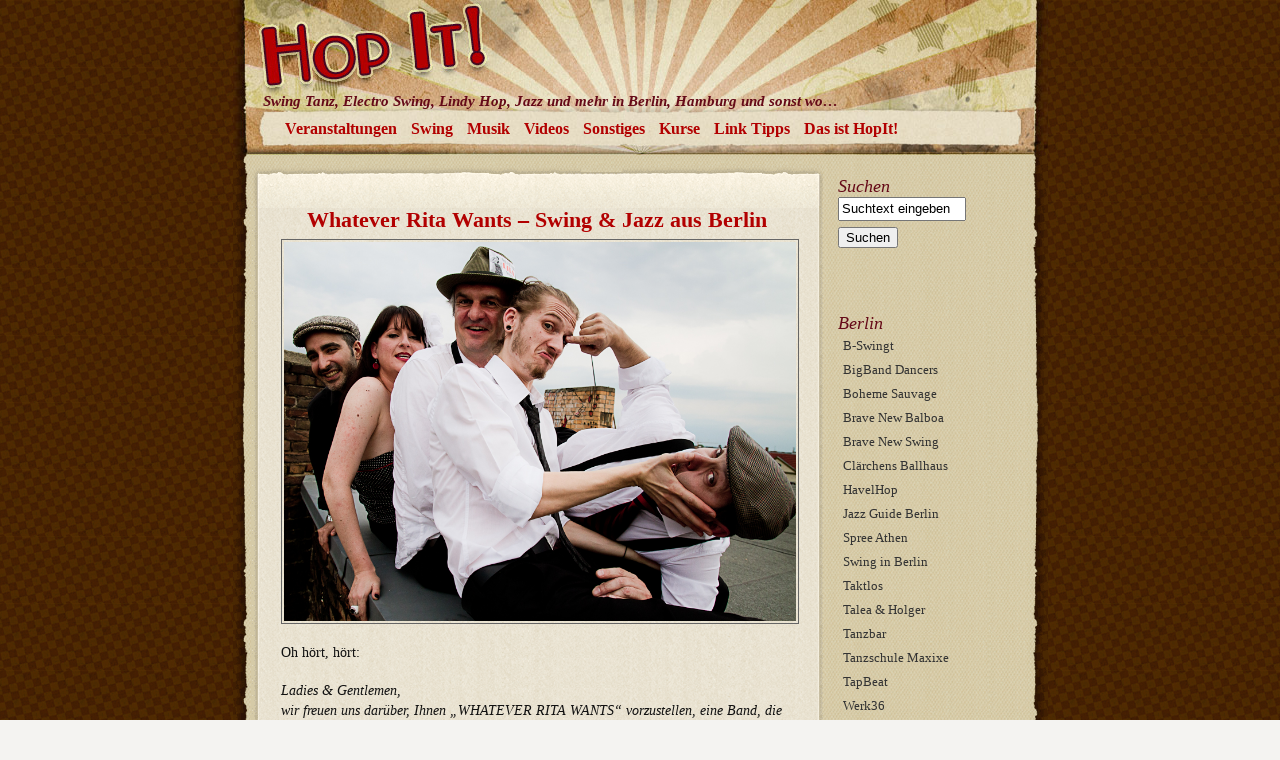

--- FILE ---
content_type: text/html; charset=utf-8
request_url: https://www.hopit.de/2012/04/whatever-rita-wants-swing-jazz-aus-berlin/index.html
body_size: 8633
content:
<!DOCTYPE html PUBLIC "-//W3C//DTD XHTML 1.0 Transitional//EN" "http://www.w3.org/TR/xhtml1/DTD/xhtml1-transitional.dtd">
<html xmlns="http://www.w3.org/1999/xhtml" lang="de-DE">
<head profile="http://gmpg.org/xfn/11">
<meta http-equiv="Content-Type" content="text/html; charset=UTF-8" />
<title>Whatever Rita Wants – Swing &amp; Jazz aus Berlin | HopIt!</title>
<link rel="pingback" href="http://www.hopit.de/xmlrpc.php" />

<!-- All in One SEO Pack 3.2.10 bis Michael Torbert von Semper Fi Web Design[289,355] -->
<meta name="description"  content="Oh hört, hört: Ladies &amp; Gentlemen, wir freuen uns darüber, Ihnen &quot;WHATEVER RITA WANTS&quot; vorzustellen, eine Band, die in Berlin entstanden ist. Ihre erfahrene Musiker werden von einer wundervollen Show-Woman geleitet, mit der Sie bestimmt einen angenehmen Abend verbringen werden. Tanzbare Swing und Jazz und noch andere Überraschungscovers sind die musikalischen Zutaten ihrer mächtigen und lustigen Live-Events. Wir sind ein Quintett (Vocal, Kontrabass, Piano, Saxofon und Schlagzeug) und kommen aus Spanien, Deutschland, Italien und Frankreich. Um zu tanzen oder einfach nur, um die Musik zu geniessen: WHATEVER RITA WANTS nimmt Sie, das Publikum, mit in eine Zeit, wo Swing &amp; Jazz die Könige auf der Tanzfläche waren! Lassen Sie sich (ver)führen in eine Vergangenheit - die uns immer noch nah ist. Swing, bekannte Jazz Standards, Jazzy Covers von Pop &amp; Rock Hits, ein bisschen Cabaret... alles mit einem Hauch von Glamour! Kommen Sie und erleben Sie es!! Anschaun:" />

<meta name="keywords"  content="band,berlin,jazz,swing" />

<script type="application/ld+json" class="aioseop-schema">{"@context":"https://schema.org","@graph":[{"@type":"Organization","@id":"http://www.hopit.de/#organization","url":"http://www.hopit.de/","name":"HopIt!","sameAs":[]},{"@type":"WebSite","@id":"http://www.hopit.de/#website","url":"http://www.hopit.de/","name":"HopIt!","publisher":{"@id":"http://www.hopit.de/#organization"},"potentialAction":{"@type":"SearchAction","target":"http://www.hopit.de/?s={search_term_string}","query-input":"required name=search_term_string"}},{"@type":"WebPage","@id":"http://www.hopit.de/2012/04/whatever-rita-wants-swing-jazz-aus-berlin/#webpage","url":"http://www.hopit.de/2012/04/whatever-rita-wants-swing-jazz-aus-berlin/","inLanguage":"de-DE","name":"Whatever Rita Wants &#8211; Swing &#038; Jazz aus Berlin","isPartOf":{"@id":"http://www.hopit.de/#website"},"image":{"@type":"ImageObject","@id":"http://www.hopit.de/2012/04/whatever-rita-wants-swing-jazz-aus-berlin/#primaryimage","url":"../../../files/2012/04/RITA_15.jpg","width":"892","height":"661"},"primaryImageOfPage":{"@id":"http://www.hopit.de/2012/04/whatever-rita-wants-swing-jazz-aus-berlin/#primaryimage"},"datePublished":"2012-04-02T11:47:49+00:00","dateModified":"2012-04-02T08:51:52+00:00"},{"@type":"Article","@id":"http://www.hopit.de/2012/04/whatever-rita-wants-swing-jazz-aus-berlin/#article","isPartOf":{"@id":"http://www.hopit.de/2012/04/whatever-rita-wants-swing-jazz-aus-berlin/#webpage"},"author":{"@id":"http://www.hopit.de/author/tobi/#author"},"headline":"Whatever Rita Wants &#8211; Swing &#038; Jazz aus Berlin","datePublished":"2012-04-02T11:47:49+00:00","dateModified":"2012-04-02T08:51:52+00:00","commentCount":0,"mainEntityOfPage":{"@id":"http://www.hopit.de/2012/04/whatever-rita-wants-swing-jazz-aus-berlin/#webpage"},"publisher":{"@id":"http://www.hopit.de/#organization"},"articleSection":"Swing, band, berlin, Jazz, Swing","image":{"@type":"ImageObject","@id":"http://www.hopit.de/2012/04/whatever-rita-wants-swing-jazz-aus-berlin/#primaryimage","url":"../../../files/2012/04/RITA_15.jpg","width":"892","height":"661"}},{"@type":"Person","@id":"http://www.hopit.de/author/tobi/#author","name":"tobi","sameAs":[],"image":{"@type":"ImageObject","@id":"http://www.hopit.de/#personlogo","url":"http://2.gravatar.com/avatar/e78c3b0b4dbb1892dce732354ea88ddf?s=96&d=identicon&r=g","width":96,"height":96,"caption":"tobi"}}]}</script>
<link rel="canonical" href="index.html" />
<!-- All in One SEO Pack -->
<link rel='dns-prefetch' href='http://s.w.org' />
<link rel="alternate" type="application/rss+xml" title="HopIt! &raquo; Feed" href="../../../feed/index.rss" />
		<script type="text/javascript">
			window._wpemojiSettings = {"baseUrl":"https:\/\/s.w.org\/images\/core\/emoji\/12.0.0-1\/72x72\/","ext":".png","svgUrl":"https:\/\/s.w.org\/images\/core\/emoji\/12.0.0-1\/svg\/","svgExt":".svg","source":{"concatemoji":"http:\/\/www.hopit.de\/wp-includes\/js\/wp-emoji-release.min.js?ver=5.2.4"}};
			!function(a,b,c){function d(a,b){var c=String.fromCharCode;l.clearRect(0,0,k.width,k.height),l.fillText(c.apply(this,a),0,0);var d=k.toDataURL();l.clearRect(0,0,k.width,k.height),l.fillText(c.apply(this,b),0,0);var e=k.toDataURL();return d===e}function e(a){var b;if(!l||!l.fillText)return!1;switch(l.textBaseline="top",l.font="600 32px Arial",a){case"flag":return!(b=d([55356,56826,55356,56819],[55356,56826,8203,55356,56819]))&&(b=d([55356,57332,56128,56423,56128,56418,56128,56421,56128,56430,56128,56423,56128,56447],[55356,57332,8203,56128,56423,8203,56128,56418,8203,56128,56421,8203,56128,56430,8203,56128,56423,8203,56128,56447]),!b);case"emoji":return b=d([55357,56424,55356,57342,8205,55358,56605,8205,55357,56424,55356,57340],[55357,56424,55356,57342,8203,55358,56605,8203,55357,56424,55356,57340]),!b}return!1}function f(a){var c=b.createElement("script");c.src=a,c.defer=c.type="text/javascript",b.getElementsByTagName("head")[0].appendChild(c)}var g,h,i,j,k=b.createElement("canvas"),l=k.getContext&&k.getContext("2d");for(j=Array("flag","emoji"),c.supports={everything:!0,everythingExceptFlag:!0},i=0;i<j.length;i++)c.supports[j[i]]=e(j[i]),c.supports.everything=c.supports.everything&&c.supports[j[i]],"flag"!==j[i]&&(c.supports.everythingExceptFlag=c.supports.everythingExceptFlag&&c.supports[j[i]]);c.supports.everythingExceptFlag=c.supports.everythingExceptFlag&&!c.supports.flag,c.DOMReady=!1,c.readyCallback=function(){c.DOMReady=!0},c.supports.everything||(h=function(){c.readyCallback()},b.addEventListener?(b.addEventListener("DOMContentLoaded",h,!1),a.addEventListener("load",h,!1)):(a.attachEvent("onload",h),b.attachEvent("onreadystatechange",function(){"complete"===b.readyState&&c.readyCallback()})),g=c.source||{},g.concatemoji?f(g.concatemoji):g.wpemoji&&g.twemoji&&(f(g.twemoji),f(g.wpemoji)))}(window,document,window._wpemojiSettings);
		</script>
		<style type="text/css">img.wp-smiley,
img.emoji {
	display: inline !important;
	border: none !important;
	box-shadow: none !important;
	height: 1em !important;
	width: 1em !important;
	margin: 0 .07em !important;
	vertical-align: -0.1em !important;
	background: none !important;
	padding: 0 !important;
}
</style>
	<link rel='stylesheet' id='wp-block-library-css'  href='../../../wp-includes/css/dist/block-library/style.min-ver=5.2.4.css' type='text/css' media='all' />
<link rel='stylesheet' id='events-manager-css'  href='../../../wp-content/plugins/events-manager/includes/css/events_manager-ver=5.96.css' type='text/css' media='all' />
<link rel='stylesheet' id='thematic_style-css'  href='../../../wp-content/themes/hopit/style-ver=5.2.4.css' type='text/css' media='all' />
<script type='text/javascript' src='../../../wp-includes/js/jquery/jquery-ver=1.12.4-wp.js'></script>
<script type='text/javascript' src='../../../wp-includes/js/jquery/jquery-migrate.min-ver=1.4.1.js'></script>
<script type='text/javascript' src='../../../wp-includes/js/jquery/ui/core.min-ver=1.11.4.js'></script>
<script type='text/javascript' src='../../../wp-includes/js/jquery/ui/widget.min-ver=1.11.4.js'></script>
<script type='text/javascript' src='../../../wp-includes/js/jquery/ui/position.min-ver=1.11.4.js'></script>
<script type='text/javascript' src='../../../wp-includes/js/jquery/ui/mouse.min-ver=1.11.4.js'></script>
<script type='text/javascript' src='../../../wp-includes/js/jquery/ui/sortable.min-ver=1.11.4.js'></script>
<script type='text/javascript' src='../../../wp-includes/js/jquery/ui/datepicker.min-ver=1.11.4.js'></script>
<script type='text/javascript'>
jQuery(document).ready(function(jQuery){jQuery.datepicker.setDefaults({"closeText":"Schlie\u00dfen","currentText":"Heute","monthNames":["Januar","Februar","M\u00e4rz","April","Mai","Juni","Juli","August","September","Oktober","November","Dezember"],"monthNamesShort":["Jan","Feb","Mrz","Apr","Mai","Jun","Jul","Aug","Sep","Okt","Nov","Dez"],"nextText":"Weiter","prevText":"Vorherige","dayNames":["Sonntag","Montag","Dienstag","Mittwoch","Donnerstag","Freitag","Samstag"],"dayNamesShort":["So","Mo","Di","Mi","Do","Fr","Sa"],"dayNamesMin":["S","M","D","M","D","F","S"],"dateFormat":"d. MM yy","firstDay":1,"isRTL":false});});
</script>
<script type='text/javascript' src='../../../wp-includes/js/jquery/ui/menu.min-ver=1.11.4.js'></script>
<script type='text/javascript' src='../../../wp-includes/js/wp-sanitize.min-ver=5.2.4.js'></script>
<script type='text/javascript' src='../../../wp-includes/js/wp-a11y.min-ver=5.2.4.js'></script>
<script type='text/javascript'>
/* <![CDATA[ */
var uiAutocompleteL10n = {"noResults":"Es wurden keine Ergebnisse gefunden, die deinen Suchkriterien entsprechen.","oneResult":"1 Ergebnis gefunden. Benutze die Pfeiltasten zum Navigieren.","manyResults":"%d Ergebnisse gefunden. Benutze die Pfeiltasten zum Navigieren.","itemSelected":"Eintrag ausgew\u00e4hlt."};
/* ]]> */
</script>
<script type='text/javascript' src='../../../wp-includes/js/jquery/ui/autocomplete.min-ver=1.11.4.js'></script>
<script type='text/javascript' src='../../../wp-includes/js/jquery/ui/resizable.min-ver=1.11.4.js'></script>
<script type='text/javascript' src='../../../wp-includes/js/jquery/ui/draggable.min-ver=1.11.4.js'></script>
<script type='text/javascript' src='../../../wp-includes/js/jquery/ui/button.min-ver=1.11.4.js'></script>
<script type='text/javascript' src='../../../wp-includes/js/jquery/ui/dialog.min-ver=1.11.4.js'></script>
<script type='text/javascript'>
/* <![CDATA[ */
var EM = {"ajaxurl":"http:\/\/www.hopit.de\/wp-admin\/admin-ajax.php","locationajaxurl":"http:\/\/www.hopit.de\/wp-admin\/admin-ajax.php?action=locations_search","firstDay":"1","locale":"de","dateFormat":"dd.mm.yy","ui_css":"http:\/\/www.hopit.de\/wp-content\/plugins\/events-manager\/includes\/css\/jquery-ui.min.css","show24hours":"1","is_ssl":"","txt_search":"Suche","txt_searching":"Suche...","txt_loading":"Wird geladen..."};
/* ]]> */
</script>
<script type='text/javascript' src='../../../wp-content/plugins/events-manager/includes/js/events-manager-ver=5.96.js'></script>
<link rel='https://api.w.org/' href='../../../wp-json/index.json' />
<link rel="EditURI" type="application/rsd+xml" title="RSD" href="../../../xmlrpc.php-rsd.xml" />
<link rel="wlwmanifest" type="application/wlwmanifest+xml" href="../../../wp-includes/wlwmanifest.xml" /> 
<link rel='prev' title='Swingtime in Deutschland im DLF Radio' href='../swingtime-in-deutschland-im-deutschlandfunk-radio/index.html' />
<link rel='next' title='Authentic Jazz Steps Alphabet' href='../authentic-jazz-steps-alphabet/index.html' />

<link rel='shortlink' href='index.html' />
<link rel="alternate" type="application/json+oembed" href="../../../wp-json/oembed/1.0/embed-url=http---www.hopit.de-2012-04-whatever-rita-wants-swing-jazz-aus-berlin-.json" />
<link rel="alternate" type="text/xml+oembed" href="../../../wp-json/oembed/1.0/embed-url=http---www.hopit.de-2012-04-whatever-rita-wants-swing-jazz-aus-berlin-&amp;format=xml.xml" />
    <link rel="shortcut icon" href="../../../wp-content/themes/hopit/favicon.ico">
<link rel="shortcut icon" type="image/x-icon" href="../../../wp-content/themes/hopit/favicon.ico" /><style>#wpadminbar #wp-admin-bar-site-name>.ab-item:before { content: none !important;}li#wp-admin-bar-site-name a { background: url( "../../../wp-content/themes/hopit/favicon.ico" ) left center/20px no-repeat !important; padding-left: 21px !important; background-size: 20px !important; } li#wp-admin-bar-site-name { margin-left: 5px !important; } li#wp-admin-bar-site-name {} #wp-admin-bar-site-name div a { background: none !important; }
</style></head>

<body class="post-template-default single single-post postid-3669 single-format-standard unknown-os unknown-browser">

	<div id="wrapper" class="hfeed">

		<div id="header">

        		<div id="branding">
    
    	<div id="blog-title"><span><a href="../../../index.html" title="HopIt!" rel="home">HopIt!</a></span></div>
    
    	<div id="blog-description">Swing Tanz, Electro Swing, Lindy Hop, Jazz und mehr in Berlin, Hamburg und sonst wo&#8230;</div>

		</div><!--  #branding -->
    
    <div id="access">
    
    	<div class="skip-link"><a href="#content" title="Navigation zu Inhalt überspringen">Zum Inhalt springen</a></div><!-- .skip-link -->
    	
    	<div id="menu">
  <div class="menu-top-container"><ul id="menu-top" class="menu"><li id="menu-item-3658" class="menu-item menu-item-type-post_type menu-item-object-page menu-item-3658"><a href="../../../veranstaltungen/index.html">Veranstaltungen</a></li>
<li id="menu-item-3652" class="menu-item menu-item-type-taxonomy menu-item-object-category current-post-ancestor current-menu-parent current-post-parent menu-item-3652"><a href="../../../category/swing/index.html">Swing</a></li>
<li id="menu-item-3653" class="menu-item menu-item-type-taxonomy menu-item-object-category menu-item-3653"><a href="../../../category/musik/index.html">Musik</a></li>
<li id="menu-item-3654" class="menu-item menu-item-type-taxonomy menu-item-object-category menu-item-3654"><a href="../../../category/video/index.html">Videos</a></li>
<li id="menu-item-3655" class="menu-item menu-item-type-taxonomy menu-item-object-category menu-item-3655"><a href="../../../category/sonstiges/index.html">Sonstiges</a></li>
<li id="menu-item-3656" class="menu-item menu-item-type-taxonomy menu-item-object-category menu-item-3656"><a href="../../../category/kurse/index.html">Kurse</a></li>
<li id="menu-item-3657" class="menu-item menu-item-type-taxonomy menu-item-object-category menu-item-3657"><a href="../../../category/link-tipps/index.html">Link Tipps</a></li>
<li id="menu-item-3659" class="menu-item menu-item-type-post_type menu-item-object-page menu-item-3659"><a href="../../../das-ist-hopit/index.html">Das ist HopIt!</a></li>
</ul></div></div>

    	
    </div><!-- #access -->
           		
    	</div><!-- #header-->		        
    	    	
	<div id="main">

		<div id="container">
			
			<div id="content">

				<div id="nav-above" class="navigation">
				
					<div class="nav-previous"><a href="../swingtime-in-deutschland-im-deutschlandfunk-radio/index.html" rel="prev"><span class="meta-nav">&laquo;</span> Swingtime in Deutschland im DLF Radio</a></div>
					
					<div class="nav-next"><a href="../authentic-jazz-steps-alphabet/index.html" rel="next">Authentic Jazz Steps Alphabet <span class="meta-nav">&raquo;</span></a></div>
					
				</div>
					
				<div id="post-3669" class="post-3669 post type-post status-publish format-standard has-post-thumbnail hentry category-swing tag-band tag-berlin tag-jazz tag-swing" > 

				<h1 class="entry-title">Whatever Rita Wants &#8211; Swing &#038; Jazz aus Berlin</h1>
     				
					<div class="entry-content">
					
						<p><img src="../../../files/2012/04/RITA_15.jpg" alt="" title="RITA_15" width="892" height="661" class="aligncenter size-full wp-image-3670" srcset="../../../files/2012/04/RITA_15.jpg 892w, ../../../files/2012/04/RITA_15-300x222.jpg 300w" sizes="(max-width: 892px) 100vw, 892px" /></p>
<p>Oh hört, hört:</p>
<p><em>Ladies &#038; Gentlemen,<br />
wir freuen uns darüber, Ihnen &#8222;WHATEVER RITA WANTS&#8220; vorzustellen, eine Band, die in Berlin entstanden ist. Ihre erfahrene Musiker werden von einer wundervollen Show-Woman geleitet, mit der Sie bestimmt einen angenehmen Abend verbringen werden.<br />
Tanzbare Swing und Jazz und noch andere Überraschungscovers sind die musikalischen Zutaten ihrer mächtigen und lustigen Live-Events.</p>
<p>Wir sind ein Quintett (Vocal, Kontrabass, Piano, Saxofon und Schlagzeug) und kommen aus Spanien, Deutschland, Italien und Frankreich. </p>
<p>Um zu tanzen oder einfach nur, um die Musik zu geniessen: WHATEVER RITA WANTS nimmt Sie, das Publikum, mit in eine Zeit, wo Swing &#038; Jazz die Könige auf der Tanzfläche waren!   Lassen Sie sich (ver)führen in eine Vergangenheit &#8211; die uns immer noch nah ist. Swing, bekannte Jazz Standards, Jazzy Covers von Pop &#038; Rock Hits, ein bisschen Cabaret&#8230; alles mit einem Hauch von Glamour!</p>
<p>Kommen Sie und erleben Sie es!!</em></p>
<p><iframe width="100%" height="166" scrolling="no" frameborder="no" src="http://w.soundcloud.com/player/?url=http%3A%2F%2Fapi.soundcloud.com%2Ftracks%2F39016348&amp;show_artwork=true"></iframe></p>
<p>Anschaun:<br />
http://whateverritawants.blogspot.de/</p>

												
					</div><!-- .entry-content -->
					
					<div class="entry-utility"><span class="author vcard">By <a class="url fn n" href="../../../author/tobi/index.html" title="View all posts by tobi">tobi</a></span><span class="cat-links">This entry was posted in <a href="../../../category/swing/index.html" rel="category tag">Swing</a></span><span class="tag-links">  and tagged <a href="../../../tag/band/index.html" rel="tag">band</a>, <a href="../../../tag/berlin/index.html" rel="tag">berlin</a>, <a href="../../../tag/jazz/index.html" rel="tag">Jazz</a>, <a href="../../../tag/swing/index.html" rel="tag">Swing</a></span><br> Both comments and trackbacks are currently closed.</div><!-- .entry-utility -->
					
				</div><!-- #post -->
		
			<div id="nav-below" class="navigation">
				<div class="nav-previous"><a href="../swingtime-in-deutschland-im-deutschlandfunk-radio/index.html" rel="prev"><span class="meta-nav">&laquo;</span> Swingtime in Deutschland im DLF Radio</a></div>
				<div class="nav-next"><a href="../authentic-jazz-steps-alphabet/index.html" rel="next">Authentic Jazz Steps Alphabet <span class="meta-nav">&raquo;</span></a></div>
			</div>

		
			</div><!-- #content -->
			
			 
		</div><!-- #container -->
		

		<div id="primary" class="aside main-aside">

			<ul class="xoxo">

				<li id="search-3" class="widgetcontainer widget_search"><h3 class="widgettitle"><label for="s">Suchen</label></h3>

						<form id="searchform" method="get" action="../../../index.html">

							<div>
								<input id="s" name="s" type="text" value="Suchtext eingeben" onfocus="if (this.value == 'Suchtext eingeben') {this.value = '';}" onblur="if (this.value == '') {this.value = 'Suchtext eingeben';}" size="32" tabindex="1" />

								<input id="searchsubmit" name="searchsubmit" type="submit" value="Suchen" tabindex="2" />
							</div>

						</form>

					</li><li id="text-10" class="widgetcontainer widget_text">			<div class="textwidget"><br></div>
		</li><li id="text-9" class="widgetcontainer widget_text">			<div class="textwidget"><br></div>
		</li><li id="linkcat-4631" class="widgetcontainer widget_links"><h3 class="widgettitle">Berlin</h3>

	<ul class='xoxo blogroll'>
<li><a href="http://www.b-swingt.de/">B-Swingt</a></li>
<li><a href="http://www.bigbanddancers.de/" title="Termin in Berlin">BigBand Dancers</a></li>
<li><a href="http://www.boheme-sauvage.de/">Boheme Sauvage</a></li>
<li><a href="https://www.facebook.com/bravenewbalboa">Brave New Balboa</a></li>
<li><a href="https://www.facebook.com/bravenewswing">Brave New Swing</a></li>
<li><a href="http://www.ballhaus.de/de/">Clärchens Ballhaus</a></li>
<li><a href="http://www.havelhop.de/">HavelHop</a></li>
<li><a href="http://www.jazz-guide-berlin.de">Jazz Guide Berlin</a></li>
<li><a href="https://www.rrc-spreeathen.de/">Spree Athen</a></li>
<li><a href="http://swinginberlin.de/">Swing in Berlin</a></li>
<li><a href="http://www.taktlos.de/">Taktlos</a></li>
<li><a href="http://www.talea-und-holger.de/">Talea &amp; Holger</a></li>
<li><a href="https://swingstep.com/berlin/">Tanzbar</a></li>
<li><a href="http://www.tanzschule-maxixe.de">Tanzschule Maxixe</a></li>
<li><a href="http://www.tapbeat.de/de/">TapBeat</a></li>
<li><a href="http://werk36.de/">Werk36</a></li>

	</ul>
</li>
<li id="linkcat-4813" class="widgetcontainer widget_links"><h3 class="widgettitle">Deutschland</h3>

	<ul class='xoxo blogroll'>
<li><a href="http://www.hop-the-main.de/">Hop The Main</a></li>
<li><a href="https://jam-circle.de/">Jam Circle Dresden</a></li>
<li><a href="http://www.swinginwiesbaden.de">Swing in Wiesbaden</a></li>

	</ul>
</li>
<li id="linkcat-18" class="widgetcontainer widget_links"><h3 class="widgettitle">Weltweit</h3>

	<ul class='xoxo blogroll'>
<li><a href="https://www.heptown.com/">HepTown</a></li>
<li><a href="https://jazzlives.wordpress.com/">Jazzlives</a></li>
<li><a href="http://www.swingscout.de/">Swingscout.de</a></li>
<li><a href="http://www.yehoodi.com">Yehoodi.com</a></li>

	</ul>
</li>
<li id="linkcat-4632" class="widgetcontainer widget_links"><h3 class="widgettitle">Electro Swing</h3>

	<ul class='xoxo blogroll'>
<li><a href="http://www.bartandbaker.com/">Bart and Baker</a></li>
<li><a href="http://electro-swing.com/">Electro-Swing.com</a></li>
<li><a href="http://www.electroswing-revolution.de/">Electroswing Revolution</a></li>

	</ul>
</li>
<li id="linkcat-2" class="widgetcontainer widget_links"><h3 class="widgettitle">Blogroll</h3>

	<ul class='xoxo blogroll'>
<li><a href="http://www.allswing.org" title="Französischer Swing Event Blog">AllSwing</a></li>
<li><a href="http://swingjazzblues.blogspot.de/" title="Swing/Jazz/Blues DJ Blog aus Schweden">Dance to the Music</a></li>
<li><a href="http://www.lindy-hop.org">Lindy Hop Videos</a></li>
<li><a href="http://www.lindybloggers.com">LindyBloggers</a></li>

	</ul>
</li>
<li id="em_widget-2" class="widgetcontainer widget_em_widget"><h3 class="widgettitle">Veranstaltungen</h3>
<ul><li>Keine Veranstaltungen</li><li class="all-events-link"><a href="../../../veranstaltungen/index.html" title="alle Veranstaltungen">alle Veranstaltungen</a></li></ul></li><li id="tag_cloud-2" class="widgetcontainer widget_tag_cloud"><h3 class="widgettitle">Schlagwörter</h3>
<div class="tagcloud"><a href="../../../tag/balboa/index.html" class="tag-cloud-link tag-link-5142 tag-link-position-1" style="font-size: 9.9470198675497pt;" aria-label="balboa (12 Einträge)">balboa</a>
<a href="../../../tag/balkan/index.html" class="tag-cloud-link tag-link-417 tag-link-position-2" style="font-size: 10.781456953642pt;" aria-label="balkan (15 Einträge)">balkan</a>
<a href="../../../tag/band/index.html" class="tag-cloud-link tag-link-5138 tag-link-position-3" style="font-size: 14.76821192053pt;" aria-label="band (42 Einträge)">band</a>
<a href="../../../tag/beat/index.html" class="tag-cloud-link tag-link-449 tag-link-position-4" style="font-size: 8pt;" aria-label="beat (7 Einträge)">beat</a>
<a href="../../../tag/berlin/index.html" class="tag-cloud-link tag-link-5130 tag-link-position-5" style="font-size: 18.754966887417pt;" aria-label="berlin (115 Einträge)">berlin</a>
<a href="../../../tag/big-band/index.html" class="tag-cloud-link tag-link-147 tag-link-position-6" style="font-size: 8.4635761589404pt;" aria-label="big band (8 Einträge)">big band</a>
<a href="../../../tag/blog/index.html" class="tag-cloud-link tag-link-250 tag-link-position-7" style="font-size: 8.4635761589404pt;" aria-label="blog (8 Einträge)">blog</a>
<a href="../../../tag/blues/index.html" class="tag-cloud-link tag-link-150 tag-link-position-8" style="font-size: 9.6688741721854pt;" aria-label="blues (11 Einträge)">blues</a>
<a href="../../../tag/camp/index.html" class="tag-cloud-link tag-link-160 tag-link-position-9" style="font-size: 8pt;" aria-label="camp (7 Einträge)">camp</a>
<a href="../../../tag/cd/index.html" class="tag-cloud-link tag-link-98 tag-link-position-10" style="font-size: 9.6688741721854pt;" aria-label="CD (11 Einträge)">CD</a>
<a href="../../../tag/charleston/index.html" class="tag-cloud-link tag-link-48 tag-link-position-11" style="font-size: 10.596026490066pt;" aria-label="charleston (14 Einträge)">charleston</a>
<a href="../../../tag/dance/index.html" class="tag-cloud-link tag-link-5137 tag-link-position-12" style="font-size: 9.2980132450331pt;" aria-label="dance (10 Einträge)">dance</a>
<a href="../../../tag/dj/index.html" class="tag-cloud-link tag-link-30 tag-link-position-13" style="font-size: 16.715231788079pt;" aria-label="DJ (68 Einträge)">DJ</a>
<a href="../../../tag/draussen/index.html" class="tag-cloud-link tag-link-5136 tag-link-position-14" style="font-size: 8.4635761589404pt;" aria-label="draussen (8 Einträge)">draussen</a>
<a href="../../../tag/electro/index.html" class="tag-cloud-link tag-link-5135 tag-link-position-15" style="font-size: 13.377483443709pt;" aria-label="electro (29 Einträge)">electro</a>
<a href="../../../tag/electro-swing/index.html" class="tag-cloud-link tag-link-5147 tag-link-position-16" style="font-size: 17.364238410596pt;" aria-label="electro swing (81 Einträge)">electro swing</a>
<a href="../../../tag/festival/index.html" class="tag-cloud-link tag-link-189 tag-link-position-17" style="font-size: 10.596026490066pt;" aria-label="Festival (14 Einträge)">Festival</a>
<a href="../../../tag/film/index.html" class="tag-cloud-link tag-link-212 tag-link-position-18" style="font-size: 9.2980132450331pt;" aria-label="film (10 Einträge)">film</a>
<a href="../../../tag/frankie/index.html" class="tag-cloud-link tag-link-46 tag-link-position-19" style="font-size: 8pt;" aria-label="Frankie (7 Einträge)">Frankie</a>
<a href="../../../tag/hamburg/index.html" class="tag-cloud-link tag-link-5125 tag-link-position-20" style="font-size: 18.384105960265pt;" aria-label="Hamburg (103 Einträge)">Hamburg</a>
<a href="../../../tag/herrang/index.html" class="tag-cloud-link tag-link-136 tag-link-position-21" style="font-size: 9.9470198675497pt;" aria-label="Herräng (12 Einträge)">Herräng</a>
<a href="../../../tag/hip-hop/index.html" class="tag-cloud-link tag-link-5143 tag-link-position-22" style="font-size: 8.9271523178808pt;" aria-label="hip hop (9 Einträge)">hip hop</a>
<a href="../../../tag/jazz/index.html" class="tag-cloud-link tag-link-97 tag-link-position-23" style="font-size: 15.417218543046pt;" aria-label="Jazz (49 Einträge)">Jazz</a>
<a href="../../../tag/konzert/index.html" class="tag-cloud-link tag-link-146 tag-link-position-24" style="font-size: 9.2980132450331pt;" aria-label="konzert (10 Einträge)">konzert</a>
<a href="../../../tag/kunst/index.html" class="tag-cloud-link tag-link-282 tag-link-position-25" style="font-size: 8pt;" aria-label="kunst (7 Einträge)">kunst</a>
<a href="../../../tag/kurs/index.html" class="tag-cloud-link tag-link-5153 tag-link-position-26" style="font-size: 8.9271523178808pt;" aria-label="kurs (9 Einträge)">kurs</a>
<a href="../../../tag/lindy-hop/index.html" class="tag-cloud-link tag-link-400 tag-link-position-27" style="font-size: 16.437086092715pt;" aria-label="lindy hop (64 Einträge)">lindy hop</a>
<a href="../../../tag/live/index.html" class="tag-cloud-link tag-link-5131 tag-link-position-28" style="font-size: 18.476821192053pt;" aria-label="live (107 Einträge)">live</a>
<a href="../../../tag/mix/index.html" class="tag-cloud-link tag-link-253 tag-link-position-29" style="font-size: 12.913907284768pt;" aria-label="mix (26 Einträge)">mix</a>
<a href="../../../tag/musik/index.html" class="tag-cloud-link tag-link-5127 tag-link-position-30" style="font-size: 12.079470198675pt;" aria-label="Musik (21 Einträge)">Musik</a>
<a href="../../../tag/nsg/index.html" class="tag-cloud-link tag-link-105 tag-link-position-31" style="font-size: 10.596026490066pt;" aria-label="NSG (14 Einträge)">NSG</a>
<a href="../../../tag/party/index.html" class="tag-cloud-link tag-link-43 tag-link-position-32" style="font-size: 14.953642384106pt;" aria-label="Party (44 Einträge)">Party</a>
<a href="../../../tag/podcast/index.html" class="tag-cloud-link tag-link-673 tag-link-position-33" style="font-size: 10.317880794702pt;" aria-label="podcast (13 Einträge)">podcast</a>
<a href="../../../tag/radio/index.html" class="tag-cloud-link tag-link-29 tag-link-position-34" style="font-size: 12.079470198675pt;" aria-label="Radio (21 Einträge)">Radio</a>
<a href="../../../tag/remix/index.html" class="tag-cloud-link tag-link-657 tag-link-position-35" style="font-size: 8.4635761589404pt;" aria-label="remix (8 Einträge)">remix</a>
<a href="../../../tag/sampler/index.html" class="tag-cloud-link tag-link-599 tag-link-position-36" style="font-size: 8.4635761589404pt;" aria-label="sampler (8 Einträge)">sampler</a>
<a href="../../../tag/schweden/index.html" class="tag-cloud-link tag-link-161 tag-link-position-37" style="font-size: 8.9271523178808pt;" aria-label="schweden (9 Einträge)">schweden</a>
<a href="../../../tag/show/index.html" class="tag-cloud-link tag-link-539 tag-link-position-38" style="font-size: 8pt;" aria-label="show (7 Einträge)">show</a>
<a href="../../../tag/spas/index.html" class="tag-cloud-link tag-link-5132 tag-link-position-39" style="font-size: 8.4635761589404pt;" aria-label="spaß (8 Einträge)">spaß</a>
<a href="../../../tag/swing/index.html" class="tag-cloud-link tag-link-5128 tag-link-position-40" style="font-size: 22pt;" aria-label="Swing (254 Einträge)">Swing</a>
<a href="../../../tag/swingtanz/index.html" class="tag-cloud-link tag-link-325 tag-link-position-41" style="font-size: 9.2980132450331pt;" aria-label="swingtanz (10 Einträge)">swingtanz</a>
<a href="../../../tag/tanz/index.html" class="tag-cloud-link tag-link-32 tag-link-position-42" style="font-size: 17.735099337748pt;" aria-label="Tanz (88 Einträge)">Tanz</a>
<a href="../../../tag/tanzen/index.html" class="tag-cloud-link tag-link-547 tag-link-position-43" style="font-size: 8.9271523178808pt;" aria-label="tanzen (9 Einträge)">tanzen</a>
<a href="../../../tag/video/index.html" class="tag-cloud-link tag-link-5126 tag-link-position-44" style="font-size: 13.470198675497pt;" aria-label="Videos (30 Einträge)">Videos</a>
<a href="../../../tag/workshop/index.html" class="tag-cloud-link tag-link-106 tag-link-position-45" style="font-size: 10.781456953642pt;" aria-label="Workshop (15 Einträge)">Workshop</a></div>
</li><li id="archives-2" class="widgetcontainer widget_archive"><h3 class="widgettitle">Archive</h3>
		<ul>
				<li><a href='../../../2019/09/index.html'>September 2019</a>&nbsp;(1)</li>
	<li><a href='../../../2018/07/index.html'>Juli 2018</a>&nbsp;(1)</li>
	<li><a href='../../../2018/01/index.html'>Januar 2018</a>&nbsp;(2)</li>
	<li><a href='../../../2017/05/index.html'>Mai 2017</a>&nbsp;(1)</li>
	<li><a href='../../../2016/11/index.html'>November 2016</a>&nbsp;(1)</li>
	<li><a href='../../../2016/04/index.html'>April 2016</a>&nbsp;(1)</li>
	<li><a href='../../../2015/05/index.html'>Mai 2015</a>&nbsp;(2)</li>
	<li><a href='../../../2015/03/index.html'>März 2015</a>&nbsp;(1)</li>
	<li><a href='../../../2015/01/index.html'>Januar 2015</a>&nbsp;(4)</li>
	<li><a href='../../../2014/11/index.html'>November 2014</a>&nbsp;(3)</li>
	<li><a href='../../../2014/10/index.html'>Oktober 2014</a>&nbsp;(2)</li>
	<li><a href='../../../2014/06/index.html'>Juni 2014</a>&nbsp;(1)</li>
	<li><a href='../../../2014/05/index.html'>Mai 2014</a>&nbsp;(1)</li>
	<li><a href='../../../2014/04/index.html'>April 2014</a>&nbsp;(1)</li>
	<li><a href='../../../2014/03/index.html'>März 2014</a>&nbsp;(1)</li>
	<li><a href='../../../2014/02/index.html'>Februar 2014</a>&nbsp;(1)</li>
	<li><a href='../../../2014/01/index.html'>Januar 2014</a>&nbsp;(5)</li>
	<li><a href='../../../2013/10/index.html'>Oktober 2013</a>&nbsp;(2)</li>
	<li><a href='../../../2013/09/index.html'>September 2013</a>&nbsp;(3)</li>
	<li><a href='../../../2013/08/index.html'>August 2013</a>&nbsp;(3)</li>
	<li><a href='../../../2013/07/index.html'>Juli 2013</a>&nbsp;(4)</li>
	<li><a href='../../../2013/06/index.html'>Juni 2013</a>&nbsp;(8)</li>
	<li><a href='../../../2013/05/index.html'>Mai 2013</a>&nbsp;(8)</li>
	<li><a href='../../../2013/04/index.html'>April 2013</a>&nbsp;(5)</li>
	<li><a href='../../../2013/03/index.html'>März 2013</a>&nbsp;(7)</li>
	<li><a href='../../../2013/02/index.html'>Februar 2013</a>&nbsp;(4)</li>
	<li><a href='../../../2013/01/index.html'>Januar 2013</a>&nbsp;(4)</li>
	<li><a href='../../12/index.html'>Dezember 2012</a>&nbsp;(2)</li>
	<li><a href='../../11/index.html'>November 2012</a>&nbsp;(2)</li>
	<li><a href='../../10/index.html'>Oktober 2012</a>&nbsp;(5)</li>
	<li><a href='../../09/index.html'>September 2012</a>&nbsp;(4)</li>
	<li><a href='../../08/index.html'>August 2012</a>&nbsp;(5)</li>
	<li><a href='../../07/index.html'>Juli 2012</a>&nbsp;(7)</li>
	<li><a href='../../06/index.html'>Juni 2012</a>&nbsp;(6)</li>
	<li><a href='../../05/index.html'>Mai 2012</a>&nbsp;(12)</li>
	<li><a href='../index.html'>April 2012</a>&nbsp;(7)</li>
	<li><a href='../../03/index.html'>März 2012</a>&nbsp;(11)</li>
	<li><a href='../../02/index.html'>Februar 2012</a>&nbsp;(7)</li>
	<li><a href='../../01/index.html'>Januar 2012</a>&nbsp;(20)</li>
	<li><a href='../../../2011/12/index.html'>Dezember 2011</a>&nbsp;(8)</li>
	<li><a href='../../../2011/11/index.html'>November 2011</a>&nbsp;(17)</li>
	<li><a href='../../../2011/10/index.html'>Oktober 2011</a>&nbsp;(11)</li>
	<li><a href='../../../2011/09/index.html'>September 2011</a>&nbsp;(13)</li>
	<li><a href='../../../2011/08/index.html'>August 2011</a>&nbsp;(19)</li>
	<li><a href='../../../2011/07/index.html'>Juli 2011</a>&nbsp;(9)</li>
	<li><a href='../../../2011/06/index.html'>Juni 2011</a>&nbsp;(16)</li>
	<li><a href='../../../2011/05/index.html'>Mai 2011</a>&nbsp;(24)</li>
	<li><a href='../../../2011/04/index.html'>April 2011</a>&nbsp;(15)</li>
	<li><a href='../../../2011/03/index.html'>März 2011</a>&nbsp;(20)</li>
	<li><a href='../../../2011/02/index.html'>Februar 2011</a>&nbsp;(9)</li>
	<li><a href='../../../2011/01/index.html'>Januar 2011</a>&nbsp;(7)</li>
	<li><a href='../../../2010/12/index.html'>Dezember 2010</a>&nbsp;(13)</li>
	<li><a href='../../../2010/11/index.html'>November 2010</a>&nbsp;(17)</li>
	<li><a href='../../../2010/10/index.html'>Oktober 2010</a>&nbsp;(21)</li>
	<li><a href='../../../2010/09/index.html'>September 2010</a>&nbsp;(9)</li>
	<li><a href='../../../2010/08/index.html'>August 2010</a>&nbsp;(10)</li>
	<li><a href='../../../2010/07/index.html'>Juli 2010</a>&nbsp;(5)</li>
	<li><a href='../../../2010/06/index.html'>Juni 2010</a>&nbsp;(10)</li>
	<li><a href='../../../2010/05/index.html'>Mai 2010</a>&nbsp;(2)</li>
	<li><a href='../../../2010/04/index.html'>April 2010</a>&nbsp;(16)</li>
	<li><a href='../../../2010/03/index.html'>März 2010</a>&nbsp;(11)</li>
	<li><a href='../../../2010/02/index.html'>Februar 2010</a>&nbsp;(11)</li>
	<li><a href='../../../2010/01/index.html'>Januar 2010</a>&nbsp;(12)</li>
	<li><a href='../../../2009/12/index.html'>Dezember 2009</a>&nbsp;(13)</li>
	<li><a href='../../../2009/11/index.html'>November 2009</a>&nbsp;(12)</li>
	<li><a href='../../../2009/10/index.html'>Oktober 2009</a>&nbsp;(9)</li>
	<li><a href='../../../2009/09/index.html'>September 2009</a>&nbsp;(18)</li>
	<li><a href='../../../2009/08/index.html'>August 2009</a>&nbsp;(12)</li>
	<li><a href='../../../2009/07/index.html'>Juli 2009</a>&nbsp;(8)</li>
	<li><a href='../../../2009/06/index.html'>Juni 2009</a>&nbsp;(13)</li>
	<li><a href='../../../2009/05/index.html'>Mai 2009</a>&nbsp;(22)</li>
	<li><a href='../../../2009/04/index.html'>April 2009</a>&nbsp;(15)</li>
	<li><a href='../../../2009/03/index.html'>März 2009</a>&nbsp;(25)</li>
	<li><a href='../../../2009/02/index.html'>Februar 2009</a>&nbsp;(16)</li>
	<li><a href='../../../2009/01/index.html'>Januar 2009</a>&nbsp;(20)</li>
		</ul>
			</li>
				</ul>

		</div><!-- #primary .aside -->

				
		</div><!-- #main -->
    	
    	<div id="footer">	
        	
        	    
	<div id="siteinfo">        

   			

	</div><!-- #siteinfo -->
	
   	        	
		</div><!-- #footer -->
    	
	</div><!-- #wrapper .hfeed -->
<script type='text/javascript' src='../../../wp-includes/js/hoverIntent-ver=5.2.4.js'></script>
<script type='text/javascript' src='../../../wp-content/themes/thematic/library/scripts/superfish-ver=1.4.8.js'></script>
<script type='text/javascript' src='../../../wp-content/themes/thematic/library/scripts/supersubs-ver=0.2b.js'></script>
<script type='text/javascript' src='../../../wp-content/themes/thematic/library/scripts/thematic-dropdowns-ver=1.0.js'></script>
<script type='text/javascript' src='../../../wp-includes/js/wp-embed.min-ver=5.2.4.js'></script>

</body>
</html>

--- FILE ---
content_type: text/css; charset=utf-8
request_url: https://www.hopit.de/wp-content/themes/hopit/style-ver=5.2.4.css
body_size: 2725
content:
/*   
Theme Name: HopIt!
Theme URI: 
Description: Use this theme to start your Thematic Child Theme development.
Author: Ian Stewart
Author URI: http://themeshaper.com/
Template: thematic
Version: 1.0
Tags: Thematic
.
Thematic is © Ian Stewart http://themeshaper.com/
.
*/

/* Reset browser defaults */
@import url('../thematic/library/styles/reset.css');

/* Apply basic typography styles */
@import url('../thematic/library/styles/typography.css');

/* Apply a basic layout */
@import url('../thematic/library/layouts/2c-r-fixed.css');

/* Apply basic image styles */
@import url('../thematic/library/styles/images.css');

/* Apply default theme styles and colors */
/* It's better to actually copy over default.css into this file (or link to a copy in your child theme) if you're going to do anything outrageous */
/* @import url('../thematic/library/styles/default.css');  */

/* Prepare theme for plugins
@import url('../thematic/library/styles/plugins.css');  */

/* =Global Elements OG GREY #FBFAF8
-------------------------------------------------------------- */
html {background:#F4F3F1;}
body{background: url('img/background.gif');font-size:0.9em;line-height:20px;font-family:"Hoefler Text","Georgia",Georgia,"Times New Roman", "Times", Times,serif;}
#wrapper {width:815px; margin: 0px auto;}
a:link, a:visited{color:#650a18;}
a:hover{color:#777;}

/* =Header
-------------------------------------------------------------- */
#header{width:815px;height:155px;padding:0;background: url('img/header.jpg');overflow:hidden;}
#blog-title{width:815px;height:89px;font-size:10px;padding:0;margin:0;}
#blog-title a{width:815px;height:89px;text-decoration:none;display:block;text-indent:-9000px;}
#blog-description{font-style:italic;font-weight:bold;font-size:15px;line-height:24px;padding:0 0 0 30px; margin-top:0;display:inline;width:200px;color:#650a18;}
#branding{width:815px;height:112px;}

#menu {width:780px; margin: 4px 45px; overflow:hidden; /* clears the inner float  */}
#menu ul {margin:0; list-style:none;}
#menu ul ul {display:none;}
#menu a {display:block; float:left; margin:0; padding:3px 7px; font-size: 12pt; text-decoration:none; color: #b20000; font-weight:bold;}
#menu a:hover { color:#FFF; background: #650a18;}
#menu .current_page_item a { color:#fff;}
#menu a:focus {background:#b6482b; color:#fff; border: none;}


li.page-item-7 {
   margin: 0px;
   border: 0px;
   padding: 0px;
   margin-right: 50px;
   display: block;
   float: right;
}

/* 
#header:hover a:link, #header:hover a:visited{color:#40CFCF;text-decoration:none}
#header:hover a:hover{color:#99AFAF;text-decoration:none} 
*/

#main{padding:10px 0px;background: url('img/main.gif') repeat-y;width:815px;}

#content{width:580px;padding:0;margin:0 0px;border:0px;}
#container{width:580px;padding:0 0px 0px 10px;margin:0px;border:0px;}

#nav-above{width:526px;height:28px;margin:0 8px;padding:15px 25px 0 25px;border:0px;background: url('img/post_top.gif')     no-repeat;display:block;}
#nav-below{width:526px;height:58px;margin:0 8px;padding:15px 25px 0 25px;border:0px;background: url('img/post_bottom.gif')  no-repeat;display:block;}
.nav-previous {	float: left;	width:50%;}
.nav-next {	float: right;	width:50%;	text-align:right;}

 #nav-above .nav-previous, #nav-above .nav-next { display:none} 
.page-title {
    font-size:13px;
    line-height:18px;
    padding:0 0 0px 15px;
    font-weight:bold;    
}
.attachment .page-title {
    font-style:italic;
}
.page-title a {
    color:#666;
    text-decoration:none;
}
.page-title a:active,
.page-title a:hover {
    color: #FF4B33;
}
.page-title span {
    font-style:italic;
}
.page-title .meta-nav {
    font-style:normal;
}

.hentry {width:512px;padding:0 30px 30px 30px;background: url('img/post_bg.gif'); margin:0 8px;border:0px;}


#secondary{display:none;}

.skip-link {display:none;}

#s {width:120px;}

/* ----------------- */

.entry-title {
    font-size:22px;
    font-weight:bold;
    line-height:24px;
    padding:0 0 7px 0;
    text-align:center;
    color:#b20000;
}
.entry-title a {
    color:#b20000;
    text-decoration:none;
}
.entry-title a:active,
.entry-title a:hover {
    color: #650a18;
}

.entry-content {
    padding:0px;
    color: #111;
}
.entry-content h1,
.entry-content h2 {   
    font-size:19px;
    font-weight:bold;
    padding:28px 0 14px 0;
}
.entry-content h3 {
    font-size:17px;
    font-style:italic;
    padding:28px 0 14px 0;
}
.entry-content h4 {
    font-size:11px;
    font-weight:bold;
    text-transform:uppercase;
    letter-spacing:0.05em;
}
.entry-content table {
    margin-left:1px;
}
.entry-content embed {
    margin:0 0 22px 0;
}

.category .entry-content p {
    display:none;
}

.entry-content img {
border: 1px #666 solid;
padding: 2px;
}

.entry-meta {
    color:#666;
    font-size:9px;
    font-style:italic;
    line-height:18px;
}

.addtoany_share_save_container { padding:0px; margin:0px; border:0px; text-align:right; height:20px; }

.entry-utility   { margin:0px; padding: 0px; border-top: 1px solid #650a18;  padding: 3px 0px;  font-size:12px;  color:#666;}
.entry-utility a {    color:#666;    font-style:italic;   text-decoration:none; }
.entry-utility a:active,.entry-utility a:hover {   color: #650a18;}

.entry-utility .author { padding-right:5px;}

.entry-meta .n {
    font-size:9px;
    font-style:normal;
    letter-spacing:0.05em;
    text-transform:uppercase;
}
.entry-meta a {
    color:#666;
    text-decoration:none;
}
.entry-date { padding-left: 3px; }

.entry-meta a:active,
.entry-meta a:hover {
    color: #650a18;
}
.entry-meta abbr {
    border:none;
    cursor:text;
    font-size:9px;
    font-style:normal;
    letter-spacing:0.05em;
    text-transform:uppercase;
}




.page-link {
    font-size:13px;
    font-weight:bold;
    line-height:18px;
    margin:0 0 22px 0;
    padding:22px 0 0 0;
    word-spacing:0.5em;
}
.page-link a {
    border:1px solid #ccc;
    color:#666;
    font-weight:normal;
    padding:0.5em 0.75em;
    text-decoration:none;
}
.page-link a:active,
.page-link a:hover {
    color: #FF4B33;
}

.meta-sep { margin: 0 5px;}


/* =Comments
-------------------------------------------------------------- */

#comments{width:526px;
margin:0 8px;padding:15px 25px 15px 25px;border:0px;background: url('img/post_bg.gif') repeat-y;display:block;}

#comments,
#comments input,
#comments textarea {
    font-size:13px;
    line-height:18px;
}
#comments code {
    font-size:12px;
    line-height:18px;
}
#comments h3 {
    font-family:Arial,sans-serif;
    font-size:15px;
    font-weight:bold;
    line-height:22px;
    padding:0 0 18px 0;
}
#comments-list {
    padding:0 0 18px 0;
}
#comments-list ol,
#comments-list ul {
    list-style:none;
    margin:0;
}
#comments-list ol {
    border:1px solid #e9e5ad;
    border-bottom:none;
    margin:0 0 18px 0;
}
#comments-list li {
    border-bottom:1px solid #e9e5ad;
    padding:18px 1.5em 0 1.5em;
    position:relative;
}

#comments-list ul li {
    border:1px solid #aaa;
    margin:0 0 18px 0;
}

.avatar { margin: 0 0 0 5px; }
	
#comments-list li .avatar {
    position:absolute;
    top:22px;
    left:1.5em;
    width:36px;
    height:36px;
}
#comments-list .comment-author {
    font-weight:bold;
    background: #ddc4ac; 
    padding:9px 0 0 46px;
}
#comments-list .comment-meta {
    color:#666;
    background: #ddc4ac;
    font-size:11px;
    padding:0 0 0px 46px;
    margin: 0 0 9px 0;
}
#comments-list .comment-meta a {
    color:#666;
    font-style:italic;
    text-decoration:none;
}
#comments-list .comment-meta a:active,
#comments-list .comment-meta a:hover {
    color: #FF4B33;
}
.comment-reply-link {
    font-size:11px;
    padding:0 0 18px 0;
    text-align:right;
}
.comment-reply-link a {
    color:#666;
    font-style:italic;
    text-decoration:none;
}
.comment-reply-link a:active,
.comment-reply-link a:hover {
    color: #FF4B33;
}
.comment-navigation {
    font-weight:bold;
    padding:0 0 18px 0;
    margin-right:0.5em;
}
.comment-navigation a {
    border:1px solid #ccc;
    color:#666;
    font-weight:normal;
    padding:0.5em 0.75em;
    text-decoration:none;
}
.comment-navigation a:active,
.comment-navigation a:hover {
    color: #FF4B33;
}
.comment-navigation a,
.comment-navigation span {
    margin-right:0.5em;
}
#trackbacks-list .comment-content {
    position:absolute;
    left:-9000px;
}
#respond {
    background:#ddc4ac;
    margin: auto;
    margin-bottom:22px;
    width:450px;
    overflow:hidden;
    padding:18px 10px 10px 10px;
    position:relative;
}
#comments-list #respond {
    border-bottom:1px solid #ccc;
    margin:0 0 18px 0;
    padding:18px 1.5em;
}
#comments-list ul #respond {
    border:1px solid #ccc;
    margin:0;
}
#cancel-comment-reply {
    font-size:11px;
    position:absolute;
    top:18px;
    right:1.5em;
}
#cancel-comment-reply a {
    color:#666;
}
#respond .required {
    color:#FF4B33;
    font-weight:bold;
}
.form-section label {
    font-size:11px;
}
.form-section input {
    margin:0 0 18px 0;
    width:98%;
}
.form-section textarea {
    width:99%;
}
#form-allowed-tags p {
    color:#666;
    font-size:11px;
    margin:0;    
}
#form-allowed-tags span {
    font-style:italic;
}
.form-submit {
    padding:18px 0 0 0;
    text-align:right;
}
.subscribe-to-comments {
    color:#666;
    float:left;
    font-size:11px;
    margin:0;
    padding:18px 0 0 0;
}
.solo-subscribe-to-comments {
    color:#666;
    font-size:11px;
    padding:18px 0 0 0;
}
.comment_license {
    color:#666;
    clear:both;
    font-size:11px;
    margin:0;
    padding:18px 0 0 0;
}


/* =Asides, Sidebars & Widget-Ready Areas
-------------------------------------------------------------- */

.aside,
.aside input {
    font-size:13px;
    line-height:18px;
    margin-bottom:6px;
}
.aside p,
.aside ul,
.aside ol,
.aside dd,
.aside pre {
    margin-bottom:18px;
}
.aside pre,
.aside code {
    font-size:12px;
    line-height:18px;
}

.aside { color:#666; }
.aside a { color:#333;text-decoration:none;}
.aside a:active, .aside a:hover { color: #650a18;text-decoration:underline;}

.aside h3 {
    font-size:18px;
    font-style:italic;
    line-height:22px;
    color: #650a18;
}
.aside h3 a {
    text-decoration:none;
}
.aside caption {
    font-size:11px;
    font-family:Arial,sans-serif;
    font-weight:bold;
    text-transform:uppercase;
    letter-spacing:0.05em;
}
.aside ul {
    list-style:none;
    margin-left:0;
}
.aside ul ul {
    list-style:none;
    margin:0 0 22px 5px;
}
.aside ul ul li {
    padding:3px 0;
}
.aside ul ul ul {
    margin-bottom:0;
}
.aside form,
.aside table {
    margin-bottom:22px;
}
.aside table {
    border:none;
}
.aside thead {
    border:1px solid #ccc;
}
.aside tbody {
    border:1px solid #ccc;
}
.aside th, .aside td {
    border-right:1px solid #ccc;
    padding:.25em .8em;
}
.aside tfoot tr {
    border:none;
}
.aside tfoot td {
    border-color:transparent;
}
.widget_tag_cloud {
    margin:0 0 22px 0;
}
/*
    Main Asides
*/
.main-aside ul {
    padding:0 0px;
}
.main-aside h3 {
}
.main-aside ul ul {
    padding:0;
}
#primary {
    width: 190px;	
    border:0;
    padding: 10px 10px 0 0;
    margin-bottom:22px;
}
/*
    Content Asides
*/
#content .aside {
    border:0;
    margin:0 0 22px 0;
    padding:18px 0 0 0;
}
#content .aside ul {
    padding:0 20px;
}
#content .aside h3 {
    font-family:Georgia,serif;
    font-weight:normal;
    font-size:17px;
    font-style:italic;
    padding:0 0 7px 0;
    text-transform:none;
}
#content .aside ul ul {
    padding:0;
}
/*
    Footer Asides
*/
#subsidiary {
    padding:33px 0 0 0;    
}


/* =Footer
-------------------------------------------------------------- */

#footer {width:815px;border-top: none; margin: 0px;}
#subsidiary{ width: 815px; padding:0 30px;background: url('img/main.gif') repeat-y;}
#subsidiary .sub-aside{ width: 200px;}
#footer a { color: #666;}
#footer a:hover { color: #650a18;}
#siteinfo { width:815px; border-top:none; color:#666; font-size:9pt; background:url('img/bottom.gif') 0 0 no-repeat; margin: 0px; padding:35px 10px; }



/***
 ***  Schedule
 ***/

table.ec3_schedule {
 margin:0px auto;
 margin-bottom: 5px;
 border:solid 0px #800;
 text-align:center;
}


table.ec3_schedule td {
 padding:0 0.5ex 0 0.5ex;
 color:#333;
 font-family: ,"Verdana","Arial";
 font-size: 12pt;
 font-weight:bold;
}


img.wp-smiley {
   border: 0;
}






--- FILE ---
content_type: application/javascript; charset=utf-8
request_url: https://www.hopit.de/wp-includes/js/wp-sanitize.min-ver=5.2.4.js
body_size: -280
content:
!function(){window.wp=window.wp||{},wp.sanitize={stripTags:function(a){a=a||"";var b=a.replace(/<!--[\s\S]*?(-->|$)/g,"").replace(/<(script|style)[^>]*>[\s\S]*?(<\/\1>|$)/gi,"").replace(/<\/?[a-z][\s\S]*?(>|$)/gi,"");return b!==a?wp.sanitize.stripTags(b):b},stripTagsAndEncodeText:function(a){var b=wp.sanitize.stripTags(a),c=document.createElement("textarea");try{c.textContent=b,b=wp.sanitize.stripTags(c.value)}catch(d){}return b}}}();